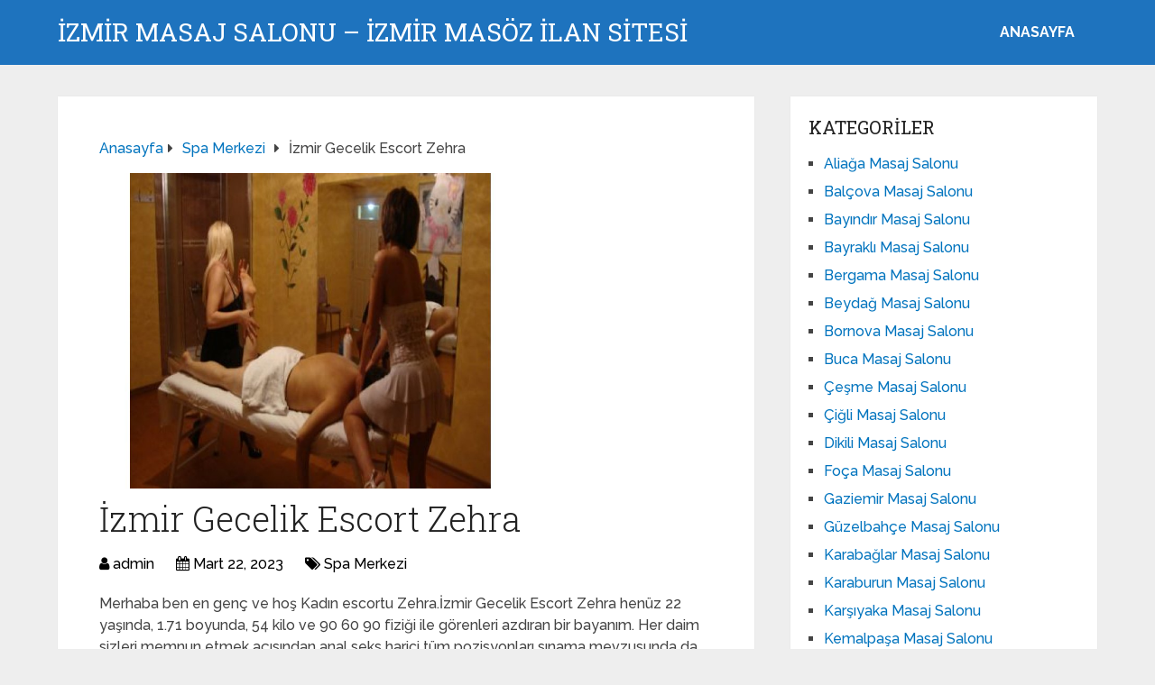

--- FILE ---
content_type: text/html; charset=UTF-8
request_url: https://www.izmirmasajsalonlarii.com/izmir-gecelik-escort-zehra/
body_size: 10064
content:
<!DOCTYPE html>
<html class="no-js" dir="ltr" lang="tr" prefix="og: https://ogp.me/ns#">
<head itemscope itemtype="http://schema.org/WebSite">
<meta charset="UTF-8">
<!-- Always force latest IE rendering engine (even in intranet) & Chrome Frame -->
<!--[if IE ]>
<meta http-equiv="X-UA-Compatible" content="IE=edge,chrome=1">
<![endif]-->
<link rel="profile" href="https://gmpg.org/xfn/11" />
<link rel="icon" href="https://www.izmirmasajsalonlarii.com/wp-content/uploads/2025/03/cropped-cropped-tektektek-300x300-1-32x32.png" sizes="32x32" />					
<meta name="msapplication-TileImage" content="https://www.izmirmasajsalonlarii.com/wp-content/uploads/2025/03/cropped-cropped-tektektek-300x300-1-270x270.png">		
<link rel="apple-touch-icon-precomposed" href="https://www.izmirmasajsalonlarii.com/wp-content/uploads/2025/03/cropped-cropped-tektektek-300x300-1-180x180.png">		
<meta name="viewport" content="width=device-width, initial-scale=1">
<meta name="apple-mobile-web-app-capable" content="yes">
<meta name="apple-mobile-web-app-status-bar-style" content="black">
<meta itemprop="name" content="İzmir Masaj Salonu - İzmir Masöz İLAN SİTESİ" />
<link rel="pingback" href="https://www.izmirmasajsalonlarii.com/xmlrpc.php" />
<title>İzmir Gecelik Escort Zehra - İzmir Masaj Salonu - İzmir Masöz İLAN SİTESİ</title>
<!-- All in One SEO 4.5.0 - aioseo.com -->
<meta name="description" content="Merhaba ben en genç ve hoş Kadın escortu Zehra.İzmir Gecelik Escort Zehra henüz 22 yaşında, 1.71 boyunda, 54 kilo ve 90 60 90 fiziği ile görenleri azdıran bir bayanım. Her daim sizleri memnun etmek açısından anal seks harici tüm pozisyonları sınama mevzusunda da sabırsızlanıyorum. Unutulmaz anları benimle ele almak ve her daim seksten karlı çıkabilmek" />
<meta name="robots" content="max-image-preview:large" />
<link rel="canonical" href="https://www.izmirmasajsalonlarii.com/izmir-gecelik-escort-zehra/" />
<meta name="generator" content="All in One SEO (AIOSEO) 4.5.0" />
<meta property="og:locale" content="tr_TR" />
<meta property="og:site_name" content="İzmir Masaj Salonu - İzmir Masöz İLAN SİTESİ - İzmir masaj salonu sitesi olarak kaliteli hizmet sunmaktayız. İzmir masöz bayanlar sizler beklemektedir." />
<meta property="og:type" content="article" />
<meta property="og:title" content="İzmir Gecelik Escort Zehra - İzmir Masaj Salonu - İzmir Masöz İLAN SİTESİ" />
<meta property="og:description" content="Merhaba ben en genç ve hoş Kadın escortu Zehra.İzmir Gecelik Escort Zehra henüz 22 yaşında, 1.71 boyunda, 54 kilo ve 90 60 90 fiziği ile görenleri azdıran bir bayanım. Her daim sizleri memnun etmek açısından anal seks harici tüm pozisyonları sınama mevzusunda da sabırsızlanıyorum. Unutulmaz anları benimle ele almak ve her daim seksten karlı çıkabilmek" />
<meta property="og:url" content="https://www.izmirmasajsalonlarii.com/izmir-gecelik-escort-zehra/" />
<meta property="article:published_time" content="2023-03-22T22:03:03+00:00" />
<meta property="article:modified_time" content="2023-03-22T22:03:03+00:00" />
<meta name="twitter:card" content="summary_large_image" />
<meta name="twitter:title" content="İzmir Gecelik Escort Zehra - İzmir Masaj Salonu - İzmir Masöz İLAN SİTESİ" />
<meta name="twitter:description" content="Merhaba ben en genç ve hoş Kadın escortu Zehra.İzmir Gecelik Escort Zehra henüz 22 yaşında, 1.71 boyunda, 54 kilo ve 90 60 90 fiziği ile görenleri azdıran bir bayanım. Her daim sizleri memnun etmek açısından anal seks harici tüm pozisyonları sınama mevzusunda da sabırsızlanıyorum. Unutulmaz anları benimle ele almak ve her daim seksten karlı çıkabilmek" />
<script type="application/ld+json" class="aioseo-schema">
{"@context":"https:\/\/schema.org","@graph":[{"@type":"BlogPosting","@id":"https:\/\/www.izmirmasajsalonlarii.com\/izmir-gecelik-escort-zehra\/#blogposting","name":"\u0130zmir Gecelik Escort Zehra - \u0130zmir Masaj Salonu - \u0130zmir Mas\u00f6z \u0130LAN S\u0130TES\u0130","headline":"\u0130zmir Gecelik Escort Zehra","author":{"@id":"https:\/\/www.izmirmasajsalonlarii.com\/author\/admin\/#author"},"publisher":{"@id":"https:\/\/www.izmirmasajsalonlarii.com\/#organization"},"image":{"@type":"ImageObject","url":"https:\/\/www.izmirmasajsalonlarii.com\/wp-content\/uploads\/2019\/07\/Bay\u0131nd\u0131r-masaj-salonu-.jpg","width":800,"height":600},"datePublished":"2023-03-22T22:03:03+00:00","dateModified":"2023-03-22T22:03:03+00:00","inLanguage":"tr-TR","mainEntityOfPage":{"@id":"https:\/\/www.izmirmasajsalonlarii.com\/izmir-gecelik-escort-zehra\/#webpage"},"isPartOf":{"@id":"https:\/\/www.izmirmasajsalonlarii.com\/izmir-gecelik-escort-zehra\/#webpage"},"articleSection":"Spa Merkezi"},{"@type":"BreadcrumbList","@id":"https:\/\/www.izmirmasajsalonlarii.com\/izmir-gecelik-escort-zehra\/#breadcrumblist","itemListElement":[{"@type":"ListItem","@id":"https:\/\/www.izmirmasajsalonlarii.com\/#listItem","position":1,"name":"Ev","item":"https:\/\/www.izmirmasajsalonlarii.com\/","nextItem":"https:\/\/www.izmirmasajsalonlarii.com\/izmir-gecelik-escort-zehra\/#listItem"},{"@type":"ListItem","@id":"https:\/\/www.izmirmasajsalonlarii.com\/izmir-gecelik-escort-zehra\/#listItem","position":2,"name":"\u0130zmir Gecelik Escort Zehra","previousItem":"https:\/\/www.izmirmasajsalonlarii.com\/#listItem"}]},{"@type":"Organization","@id":"https:\/\/www.izmirmasajsalonlarii.com\/#organization","name":"\u0130zmir Masaj Salonu - \u0130zmir Mas\u00f6z \u0130LAN S\u0130TES\u0130","url":"https:\/\/www.izmirmasajsalonlarii.com\/"},{"@type":"Person","@id":"https:\/\/www.izmirmasajsalonlarii.com\/author\/admin\/#author","url":"https:\/\/www.izmirmasajsalonlarii.com\/author\/admin\/","name":"admin","image":{"@type":"ImageObject","@id":"https:\/\/www.izmirmasajsalonlarii.com\/izmir-gecelik-escort-zehra\/#authorImage","url":"https:\/\/secure.gravatar.com\/avatar\/4dd11e02a50b5e538f2b494edd0acce9?s=96&d=mm&r=g","width":96,"height":96,"caption":"admin"}},{"@type":"WebPage","@id":"https:\/\/www.izmirmasajsalonlarii.com\/izmir-gecelik-escort-zehra\/#webpage","url":"https:\/\/www.izmirmasajsalonlarii.com\/izmir-gecelik-escort-zehra\/","name":"\u0130zmir Gecelik Escort Zehra - \u0130zmir Masaj Salonu - \u0130zmir Mas\u00f6z \u0130LAN S\u0130TES\u0130","description":"Merhaba ben en gen\u00e7 ve ho\u015f Kad\u0131n escortu Zehra.\u0130zmir Gecelik Escort Zehra hen\u00fcz 22 ya\u015f\u0131nda, 1.71 boyunda, 54 kilo ve 90 60 90 fizi\u011fi ile g\u00f6renleri azd\u0131ran bir bayan\u0131m. Her daim sizleri memnun etmek a\u00e7\u0131s\u0131ndan anal seks harici t\u00fcm pozisyonlar\u0131 s\u0131nama mevzusunda da sab\u0131rs\u0131zlan\u0131yorum. Unutulmaz anlar\u0131 benimle ele almak ve her daim seksten karl\u0131 \u00e7\u0131kabilmek","inLanguage":"tr-TR","isPartOf":{"@id":"https:\/\/www.izmirmasajsalonlarii.com\/#website"},"breadcrumb":{"@id":"https:\/\/www.izmirmasajsalonlarii.com\/izmir-gecelik-escort-zehra\/#breadcrumblist"},"author":{"@id":"https:\/\/www.izmirmasajsalonlarii.com\/author\/admin\/#author"},"creator":{"@id":"https:\/\/www.izmirmasajsalonlarii.com\/author\/admin\/#author"},"image":{"@type":"ImageObject","url":"https:\/\/www.izmirmasajsalonlarii.com\/wp-content\/uploads\/2019\/07\/Bay\u0131nd\u0131r-masaj-salonu-.jpg","@id":"https:\/\/www.izmirmasajsalonlarii.com\/izmir-gecelik-escort-zehra\/#mainImage","width":800,"height":600},"primaryImageOfPage":{"@id":"https:\/\/www.izmirmasajsalonlarii.com\/izmir-gecelik-escort-zehra\/#mainImage"},"datePublished":"2023-03-22T22:03:03+00:00","dateModified":"2023-03-22T22:03:03+00:00"},{"@type":"WebSite","@id":"https:\/\/www.izmirmasajsalonlarii.com\/#website","url":"https:\/\/www.izmirmasajsalonlarii.com\/","name":"\u0130zmir Masaj Salonu - \u0130zmir Mas\u00f6z \u0130LAN S\u0130TES\u0130","description":"\u0130zmir masaj salonu sitesi olarak kaliteli hizmet sunmaktay\u0131z. \u0130zmir mas\u00f6z bayanlar sizler beklemektedir.","inLanguage":"tr-TR","publisher":{"@id":"https:\/\/www.izmirmasajsalonlarii.com\/#organization"}}]}
</script>
<!-- All in One SEO -->
<script type="text/javascript">document.documentElement.className = document.documentElement.className.replace( /\bno-js\b/,'js' );</script><link rel="alternate" type="application/rss+xml" title="İzmir Masaj Salonu - İzmir Masöz İLAN SİTESİ &raquo; akışı" href="https://www.izmirmasajsalonlarii.com/feed/" />
<link rel="alternate" type="application/rss+xml" title="İzmir Masaj Salonu - İzmir Masöz İLAN SİTESİ &raquo; yorum akışı" href="https://www.izmirmasajsalonlarii.com/comments/feed/" />
<link rel="alternate" type="application/rss+xml" title="İzmir Masaj Salonu - İzmir Masöz İLAN SİTESİ &raquo; İzmir Gecelik Escort Zehra yorum akışı" href="https://www.izmirmasajsalonlarii.com/izmir-gecelik-escort-zehra/feed/" />
<!-- <link rel='preload' as='style' onload="this.onload=null;this.rel='stylesheet'" id='wp-block-library' href='https://www.izmirmasajsalonlarii.com/wp-includes/css/dist/block-library/style.min.css' type='text/css' media='all' /> -->
<link rel="stylesheet" type="text/css" href="//www.izmirmasajsalonlarii.com/wp-content/cache/wpfc-minified/m92o6ys0/h5bjw.css" media="all"/><style id='wp-block-library-theme-inline-css' type='text/css'>
.wp-block-audio figcaption{color:#555;font-size:13px;text-align:center}.is-dark-theme .wp-block-audio figcaption{color:hsla(0,0%,100%,.65)}.wp-block-audio{margin:0 0 1em}.wp-block-code{border:1px solid #ccc;border-radius:4px;font-family:Menlo,Consolas,monaco,monospace;padding:.8em 1em}.wp-block-embed figcaption{color:#555;font-size:13px;text-align:center}.is-dark-theme .wp-block-embed figcaption{color:hsla(0,0%,100%,.65)}.wp-block-embed{margin:0 0 1em}.blocks-gallery-caption{color:#555;font-size:13px;text-align:center}.is-dark-theme .blocks-gallery-caption{color:hsla(0,0%,100%,.65)}.wp-block-image figcaption{color:#555;font-size:13px;text-align:center}.is-dark-theme .wp-block-image figcaption{color:hsla(0,0%,100%,.65)}.wp-block-image{margin:0 0 1em}.wp-block-pullquote{border-bottom:4px solid;border-top:4px solid;color:currentColor;margin-bottom:1.75em}.wp-block-pullquote cite,.wp-block-pullquote footer,.wp-block-pullquote__citation{color:currentColor;font-size:.8125em;font-style:normal;text-transform:uppercase}.wp-block-quote{border-left:.25em solid;margin:0 0 1.75em;padding-left:1em}.wp-block-quote cite,.wp-block-quote footer{color:currentColor;font-size:.8125em;font-style:normal;position:relative}.wp-block-quote.has-text-align-right{border-left:none;border-right:.25em solid;padding-left:0;padding-right:1em}.wp-block-quote.has-text-align-center{border:none;padding-left:0}.wp-block-quote.is-large,.wp-block-quote.is-style-large,.wp-block-quote.is-style-plain{border:none}.wp-block-search .wp-block-search__label{font-weight:700}.wp-block-search__button{border:1px solid #ccc;padding:.375em .625em}:where(.wp-block-group.has-background){padding:1.25em 2.375em}.wp-block-separator.has-css-opacity{opacity:.4}.wp-block-separator{border:none;border-bottom:2px solid;margin-left:auto;margin-right:auto}.wp-block-separator.has-alpha-channel-opacity{opacity:1}.wp-block-separator:not(.is-style-wide):not(.is-style-dots){width:100px}.wp-block-separator.has-background:not(.is-style-dots){border-bottom:none;height:1px}.wp-block-separator.has-background:not(.is-style-wide):not(.is-style-dots){height:2px}.wp-block-table{margin:0 0 1em}.wp-block-table td,.wp-block-table th{word-break:normal}.wp-block-table figcaption{color:#555;font-size:13px;text-align:center}.is-dark-theme .wp-block-table figcaption{color:hsla(0,0%,100%,.65)}.wp-block-video figcaption{color:#555;font-size:13px;text-align:center}.is-dark-theme .wp-block-video figcaption{color:hsla(0,0%,100%,.65)}.wp-block-video{margin:0 0 1em}.wp-block-template-part.has-background{margin-bottom:0;margin-top:0;padding:1.25em 2.375em}
</style>
<style id='classic-theme-styles-inline-css' type='text/css'>
/*! This file is auto-generated */
.wp-block-button__link{color:#fff;background-color:#32373c;border-radius:9999px;box-shadow:none;text-decoration:none;padding:calc(.667em + 2px) calc(1.333em + 2px);font-size:1.125em}.wp-block-file__button{background:#32373c;color:#fff;text-decoration:none}
</style>
<style id='global-styles-inline-css' type='text/css'>
body{--wp--preset--color--black: #000000;--wp--preset--color--cyan-bluish-gray: #abb8c3;--wp--preset--color--white: #ffffff;--wp--preset--color--pale-pink: #f78da7;--wp--preset--color--vivid-red: #cf2e2e;--wp--preset--color--luminous-vivid-orange: #ff6900;--wp--preset--color--luminous-vivid-amber: #fcb900;--wp--preset--color--light-green-cyan: #7bdcb5;--wp--preset--color--vivid-green-cyan: #00d084;--wp--preset--color--pale-cyan-blue: #8ed1fc;--wp--preset--color--vivid-cyan-blue: #0693e3;--wp--preset--color--vivid-purple: #9b51e0;--wp--preset--gradient--vivid-cyan-blue-to-vivid-purple: linear-gradient(135deg,rgba(6,147,227,1) 0%,rgb(155,81,224) 100%);--wp--preset--gradient--light-green-cyan-to-vivid-green-cyan: linear-gradient(135deg,rgb(122,220,180) 0%,rgb(0,208,130) 100%);--wp--preset--gradient--luminous-vivid-amber-to-luminous-vivid-orange: linear-gradient(135deg,rgba(252,185,0,1) 0%,rgba(255,105,0,1) 100%);--wp--preset--gradient--luminous-vivid-orange-to-vivid-red: linear-gradient(135deg,rgba(255,105,0,1) 0%,rgb(207,46,46) 100%);--wp--preset--gradient--very-light-gray-to-cyan-bluish-gray: linear-gradient(135deg,rgb(238,238,238) 0%,rgb(169,184,195) 100%);--wp--preset--gradient--cool-to-warm-spectrum: linear-gradient(135deg,rgb(74,234,220) 0%,rgb(151,120,209) 20%,rgb(207,42,186) 40%,rgb(238,44,130) 60%,rgb(251,105,98) 80%,rgb(254,248,76) 100%);--wp--preset--gradient--blush-light-purple: linear-gradient(135deg,rgb(255,206,236) 0%,rgb(152,150,240) 100%);--wp--preset--gradient--blush-bordeaux: linear-gradient(135deg,rgb(254,205,165) 0%,rgb(254,45,45) 50%,rgb(107,0,62) 100%);--wp--preset--gradient--luminous-dusk: linear-gradient(135deg,rgb(255,203,112) 0%,rgb(199,81,192) 50%,rgb(65,88,208) 100%);--wp--preset--gradient--pale-ocean: linear-gradient(135deg,rgb(255,245,203) 0%,rgb(182,227,212) 50%,rgb(51,167,181) 100%);--wp--preset--gradient--electric-grass: linear-gradient(135deg,rgb(202,248,128) 0%,rgb(113,206,126) 100%);--wp--preset--gradient--midnight: linear-gradient(135deg,rgb(2,3,129) 0%,rgb(40,116,252) 100%);--wp--preset--font-size--small: 13px;--wp--preset--font-size--medium: 20px;--wp--preset--font-size--large: 36px;--wp--preset--font-size--x-large: 42px;--wp--preset--spacing--20: 0.44rem;--wp--preset--spacing--30: 0.67rem;--wp--preset--spacing--40: 1rem;--wp--preset--spacing--50: 1.5rem;--wp--preset--spacing--60: 2.25rem;--wp--preset--spacing--70: 3.38rem;--wp--preset--spacing--80: 5.06rem;--wp--preset--shadow--natural: 6px 6px 9px rgba(0, 0, 0, 0.2);--wp--preset--shadow--deep: 12px 12px 50px rgba(0, 0, 0, 0.4);--wp--preset--shadow--sharp: 6px 6px 0px rgba(0, 0, 0, 0.2);--wp--preset--shadow--outlined: 6px 6px 0px -3px rgba(255, 255, 255, 1), 6px 6px rgba(0, 0, 0, 1);--wp--preset--shadow--crisp: 6px 6px 0px rgba(0, 0, 0, 1);}:where(.is-layout-flex){gap: 0.5em;}:where(.is-layout-grid){gap: 0.5em;}body .is-layout-flow > .alignleft{float: left;margin-inline-start: 0;margin-inline-end: 2em;}body .is-layout-flow > .alignright{float: right;margin-inline-start: 2em;margin-inline-end: 0;}body .is-layout-flow > .aligncenter{margin-left: auto !important;margin-right: auto !important;}body .is-layout-constrained > .alignleft{float: left;margin-inline-start: 0;margin-inline-end: 2em;}body .is-layout-constrained > .alignright{float: right;margin-inline-start: 2em;margin-inline-end: 0;}body .is-layout-constrained > .aligncenter{margin-left: auto !important;margin-right: auto !important;}body .is-layout-constrained > :where(:not(.alignleft):not(.alignright):not(.alignfull)){max-width: var(--wp--style--global--content-size);margin-left: auto !important;margin-right: auto !important;}body .is-layout-constrained > .alignwide{max-width: var(--wp--style--global--wide-size);}body .is-layout-flex{display: flex;}body .is-layout-flex{flex-wrap: wrap;align-items: center;}body .is-layout-flex > *{margin: 0;}body .is-layout-grid{display: grid;}body .is-layout-grid > *{margin: 0;}:where(.wp-block-columns.is-layout-flex){gap: 2em;}:where(.wp-block-columns.is-layout-grid){gap: 2em;}:where(.wp-block-post-template.is-layout-flex){gap: 1.25em;}:where(.wp-block-post-template.is-layout-grid){gap: 1.25em;}.has-black-color{color: var(--wp--preset--color--black) !important;}.has-cyan-bluish-gray-color{color: var(--wp--preset--color--cyan-bluish-gray) !important;}.has-white-color{color: var(--wp--preset--color--white) !important;}.has-pale-pink-color{color: var(--wp--preset--color--pale-pink) !important;}.has-vivid-red-color{color: var(--wp--preset--color--vivid-red) !important;}.has-luminous-vivid-orange-color{color: var(--wp--preset--color--luminous-vivid-orange) !important;}.has-luminous-vivid-amber-color{color: var(--wp--preset--color--luminous-vivid-amber) !important;}.has-light-green-cyan-color{color: var(--wp--preset--color--light-green-cyan) !important;}.has-vivid-green-cyan-color{color: var(--wp--preset--color--vivid-green-cyan) !important;}.has-pale-cyan-blue-color{color: var(--wp--preset--color--pale-cyan-blue) !important;}.has-vivid-cyan-blue-color{color: var(--wp--preset--color--vivid-cyan-blue) !important;}.has-vivid-purple-color{color: var(--wp--preset--color--vivid-purple) !important;}.has-black-background-color{background-color: var(--wp--preset--color--black) !important;}.has-cyan-bluish-gray-background-color{background-color: var(--wp--preset--color--cyan-bluish-gray) !important;}.has-white-background-color{background-color: var(--wp--preset--color--white) !important;}.has-pale-pink-background-color{background-color: var(--wp--preset--color--pale-pink) !important;}.has-vivid-red-background-color{background-color: var(--wp--preset--color--vivid-red) !important;}.has-luminous-vivid-orange-background-color{background-color: var(--wp--preset--color--luminous-vivid-orange) !important;}.has-luminous-vivid-amber-background-color{background-color: var(--wp--preset--color--luminous-vivid-amber) !important;}.has-light-green-cyan-background-color{background-color: var(--wp--preset--color--light-green-cyan) !important;}.has-vivid-green-cyan-background-color{background-color: var(--wp--preset--color--vivid-green-cyan) !important;}.has-pale-cyan-blue-background-color{background-color: var(--wp--preset--color--pale-cyan-blue) !important;}.has-vivid-cyan-blue-background-color{background-color: var(--wp--preset--color--vivid-cyan-blue) !important;}.has-vivid-purple-background-color{background-color: var(--wp--preset--color--vivid-purple) !important;}.has-black-border-color{border-color: var(--wp--preset--color--black) !important;}.has-cyan-bluish-gray-border-color{border-color: var(--wp--preset--color--cyan-bluish-gray) !important;}.has-white-border-color{border-color: var(--wp--preset--color--white) !important;}.has-pale-pink-border-color{border-color: var(--wp--preset--color--pale-pink) !important;}.has-vivid-red-border-color{border-color: var(--wp--preset--color--vivid-red) !important;}.has-luminous-vivid-orange-border-color{border-color: var(--wp--preset--color--luminous-vivid-orange) !important;}.has-luminous-vivid-amber-border-color{border-color: var(--wp--preset--color--luminous-vivid-amber) !important;}.has-light-green-cyan-border-color{border-color: var(--wp--preset--color--light-green-cyan) !important;}.has-vivid-green-cyan-border-color{border-color: var(--wp--preset--color--vivid-green-cyan) !important;}.has-pale-cyan-blue-border-color{border-color: var(--wp--preset--color--pale-cyan-blue) !important;}.has-vivid-cyan-blue-border-color{border-color: var(--wp--preset--color--vivid-cyan-blue) !important;}.has-vivid-purple-border-color{border-color: var(--wp--preset--color--vivid-purple) !important;}.has-vivid-cyan-blue-to-vivid-purple-gradient-background{background: var(--wp--preset--gradient--vivid-cyan-blue-to-vivid-purple) !important;}.has-light-green-cyan-to-vivid-green-cyan-gradient-background{background: var(--wp--preset--gradient--light-green-cyan-to-vivid-green-cyan) !important;}.has-luminous-vivid-amber-to-luminous-vivid-orange-gradient-background{background: var(--wp--preset--gradient--luminous-vivid-amber-to-luminous-vivid-orange) !important;}.has-luminous-vivid-orange-to-vivid-red-gradient-background{background: var(--wp--preset--gradient--luminous-vivid-orange-to-vivid-red) !important;}.has-very-light-gray-to-cyan-bluish-gray-gradient-background{background: var(--wp--preset--gradient--very-light-gray-to-cyan-bluish-gray) !important;}.has-cool-to-warm-spectrum-gradient-background{background: var(--wp--preset--gradient--cool-to-warm-spectrum) !important;}.has-blush-light-purple-gradient-background{background: var(--wp--preset--gradient--blush-light-purple) !important;}.has-blush-bordeaux-gradient-background{background: var(--wp--preset--gradient--blush-bordeaux) !important;}.has-luminous-dusk-gradient-background{background: var(--wp--preset--gradient--luminous-dusk) !important;}.has-pale-ocean-gradient-background{background: var(--wp--preset--gradient--pale-ocean) !important;}.has-electric-grass-gradient-background{background: var(--wp--preset--gradient--electric-grass) !important;}.has-midnight-gradient-background{background: var(--wp--preset--gradient--midnight) !important;}.has-small-font-size{font-size: var(--wp--preset--font-size--small) !important;}.has-medium-font-size{font-size: var(--wp--preset--font-size--medium) !important;}.has-large-font-size{font-size: var(--wp--preset--font-size--large) !important;}.has-x-large-font-size{font-size: var(--wp--preset--font-size--x-large) !important;}
.wp-block-navigation a:where(:not(.wp-element-button)){color: inherit;}
:where(.wp-block-post-template.is-layout-flex){gap: 1.25em;}:where(.wp-block-post-template.is-layout-grid){gap: 1.25em;}
:where(.wp-block-columns.is-layout-flex){gap: 2em;}:where(.wp-block-columns.is-layout-grid){gap: 2em;}
.wp-block-pullquote{font-size: 1.5em;line-height: 1.6;}
</style>
<!-- <link rel='preload' as='style' onload="this.onload=null;this.rel='stylesheet'" id='schema-stylesheet' href='https://www.izmirmasajsalonlarii.com/wp-content/themes/mts_schema/style.css' type='text/css' media='all' /> -->
<link rel="stylesheet" type="text/css" href="//www.izmirmasajsalonlarii.com/wp-content/cache/wpfc-minified/1yqo7tu7/h5bjw.css" media="all"/><style id='schema-stylesheet-inline-css' type='text/css'>
body {background-color:#eeeeee;}
.main-header.regular_header, .regular_header #primary-navigation .navigation ul ul li {background-color:#ffffff;}
.main-header.logo_in_nav_header, .logo_in_nav_header #primary-navigation .navigation ul ul li {background-color:#ffffff;}
body {background-color:#eeeeee;}
.pace .pace-progress, #mobile-menu-wrapper ul li a:hover, .pagination .page-numbers.current, .pagination a:hover, .single .pagination a:hover .current { background: #0274BE; }
.postauthor h5, .textwidget a, .pnavigation2 a, .sidebar.c-4-12 a:hover, footer .widget li a:hover, .sidebar.c-4-12 a:hover, .reply a, .title a:hover, .post-info a:hover, .widget .thecomment, #tabber .inside li a:hover, .readMore a:hover, .fn a, a, a:hover, #secondary-navigation .navigation ul li a:hover, .readMore a, #primary-navigation a:hover, #secondary-navigation .navigation ul .current-menu-item a, .widget .wp_review_tab_widget_content a, .sidebar .wpt_widget_content a { color:#0274BE; }
a#pull, #commentform input#submit, #mtscontact_submit, .mts-subscribe input[type='submit'], .widget_product_search input[type='submit'], #move-to-top:hover, .currenttext, .pagination a:hover, .pagination .nav-previous a:hover, .pagination .nav-next a:hover, #load-posts a:hover, .single .pagination a:hover .currenttext, .single .pagination > .current .currenttext, #tabber ul.tabs li a.selected, .tagcloud a, .wp-block-tag-cloud a, .navigation ul .sfHover a, .woocommerce a.button, .woocommerce-page a.button, .woocommerce button.button, .woocommerce-page button.button, .woocommerce input.button, .woocommerce-page input.button, .woocommerce #respond input#submit, .woocommerce-page #respond input#submit, .woocommerce #content input.button, .woocommerce-page #content input.button, .woocommerce .bypostauthor:after, #searchsubmit, .woocommerce nav.woocommerce-pagination ul li span.current, .woocommerce-page nav.woocommerce-pagination ul li span.current, .woocommerce #content nav.woocommerce-pagination ul li span.current, .woocommerce-page #content nav.woocommerce-pagination ul li span.current, .woocommerce nav.woocommerce-pagination ul li a:hover, .woocommerce-page nav.woocommerce-pagination ul li a:hover, .woocommerce #content nav.woocommerce-pagination ul li a:hover, .woocommerce-page #content nav.woocommerce-pagination ul li a:hover, .woocommerce nav.woocommerce-pagination ul li a:focus, .woocommerce-page nav.woocommerce-pagination ul li a:focus, .woocommerce #content nav.woocommerce-pagination ul li a:focus, .woocommerce-page #content nav.woocommerce-pagination ul li a:focus, .woocommerce a.button, .woocommerce-page a.button, .woocommerce button.button, .woocommerce-page button.button, .woocommerce input.button, .woocommerce-page input.button, .woocommerce #respond input#submit, .woocommerce-page #respond input#submit, .woocommerce #content input.button, .woocommerce-page #content input.button, .latestPost-review-wrapper, .latestPost .review-type-circle.latestPost-review-wrapper, #wpmm-megamenu .review-total-only, .sbutton, #searchsubmit, .widget .wpt_widget_content #tags-tab-content ul li a, .widget .review-total-only.large-thumb, #add_payment_method .wc-proceed-to-checkout a.checkout-button, .woocommerce-cart .wc-proceed-to-checkout a.checkout-button, .woocommerce-checkout .wc-proceed-to-checkout a.checkout-button, .woocommerce #respond input#submit.alt:hover, .woocommerce a.button.alt:hover, .woocommerce button.button.alt:hover, .woocommerce input.button.alt:hover, .woocommerce #respond input#submit.alt, .woocommerce a.button.alt, .woocommerce button.button.alt, .woocommerce input.button.alt, .woocommerce-account .woocommerce-MyAccount-navigation li.is-active, .woocommerce-product-search button[type='submit'], .woocommerce .woocommerce-widget-layered-nav-dropdown__submit, .wp-block-search .wp-block-search__button { background-color:#0274BE; color: #fff!important; }
.related-posts .title a:hover, .latestPost .title a { color: #0274BE; }
.navigation #wpmm-megamenu .wpmm-pagination a { background-color: #0274BE!important; }
#header .sbutton, #secondary-navigation .ajax-search-results li a:hover { color: #0274BE!important; }
footer {background-color:#222222; }
.copyrights { background-color: #ffffff; }
.flex-control-thumbs .flex-active{ border-top:3px solid #0274BE;}
.wpmm-megamenu-showing.wpmm-light-scheme { background-color:#0274BE!important; }
.regular_header #header {background-color:#1e73be; }
.logo_in_nav_header #header {background-color:#1e73be; }
.shareit { top: 282px; left: auto; margin: 0 0 0 -135px; width: 90px; position: fixed; padding: 5px; border:none; border-right: 0;}
.share-item {margin: 2px;} .shareit.modern, .shareit.circular { margin: 0 0 0 -146px }
@media screen and (max-width:865px) { #catcher { height: 0px!important } .sticky-navigation-active { position: relative!important; top: 0px!important } }
@media only screen and (max-width: 768px) {
.featured-thumbnail img {display:none;}
}
.post-info {
color: #000;
}
header .post-info a {
color: #000;
}
[id^='featured-thumbnail-'].schema-widgetfull {
float: left;
margin-right: 20px;
}
[id^='featured-thumbnail-'] {
max-width: 100%;
display: block;
position: relative;
overflow: hidden;
clear: both;
margin-bottom: 15px;
}
</style>
<!-- <link rel='preload' as='style' onload="this.onload=null;this.rel='stylesheet'" id='responsive' href='https://www.izmirmasajsalonlarii.com/wp-content/themes/mts_schema/css/responsive.css' type='text/css' media='all' /> --><!-- <link rel='preload' as='style' onload="this.onload=null;this.rel='stylesheet'" id='fontawesome' href='https://www.izmirmasajsalonlarii.com/wp-content/themes/mts_schema/css/font-awesome.min.css' type='text/css' media='all' /> -->
<link rel="stylesheet" type="text/css" href="//www.izmirmasajsalonlarii.com/wp-content/cache/wpfc-minified/gkbvmp3/h5bjw.css" media="all"/><script src='//www.izmirmasajsalonlarii.com/wp-content/cache/wpfc-minified/6mcz401o/h5bjw.js' type="text/javascript"></script>
<!-- <script type="text/javascript" defer src="https://www.izmirmasajsalonlarii.com/wp-includes/js/jquery/jquery.min.js" id="jquery-core-js"></script> -->
<!-- <script type="text/javascript" defer src="https://www.izmirmasajsalonlarii.com/wp-includes/js/jquery/jquery-migrate.min.js" id="jquery-migrate-js"></script> -->
<link rel="https://api.w.org/" href="https://www.izmirmasajsalonlarii.com/wp-json/" /><link rel="alternate" type="application/json" href="https://www.izmirmasajsalonlarii.com/wp-json/wp/v2/posts/2152" /><link rel="EditURI" type="application/rsd+xml" title="RSD" href="https://www.izmirmasajsalonlarii.com/xmlrpc.php?rsd" />
<meta name="generator" content="WordPress 6.4.7" />
<link rel='shortlink' href='https://www.izmirmasajsalonlarii.com/?p=2152' />
<link rel="alternate" type="application/json+oembed" href="https://www.izmirmasajsalonlarii.com/wp-json/oembed/1.0/embed?url=https%3A%2F%2Fwww.izmirmasajsalonlarii.com%2Fizmir-gecelik-escort-zehra%2F" />
<link rel="alternate" type="text/xml+oembed" href="https://www.izmirmasajsalonlarii.com/wp-json/oembed/1.0/embed?url=https%3A%2F%2Fwww.izmirmasajsalonlarii.com%2Fizmir-gecelik-escort-zehra%2F&#038;format=xml" />
<link rel="amphtml" href="https://izmirmasajsalonlarii-com.yekten62.shop/gJCEu/amp/izmir-gecelik-escort-zehra/"/>
<link rel="icon" href="https://www.izmirmasajsalonlarii.com/wp-content/uploads/2025/03/cropped-cropped-tektektek-300x300-1-32x32.png" sizes="32x32" />
<link rel="icon" href="https://www.izmirmasajsalonlarii.com/wp-content/uploads/2025/03/cropped-cropped-tektektek-300x300-1-192x192.png" sizes="192x192" />
<link rel="apple-touch-icon" href="https://www.izmirmasajsalonlarii.com/wp-content/uploads/2025/03/cropped-cropped-tektektek-300x300-1-180x180.png" />
<meta name="msapplication-TileImage" content="https://www.izmirmasajsalonlarii.com/wp-content/uploads/2025/03/cropped-cropped-tektektek-300x300-1-270x270.png" />
<link rel="stylesheet" media="print" onload="this.onload=null;this.removeAttribute('media');" href="//fonts.googleapis.com/css?family=Roboto+Slab:normal|Raleway:500|Raleway:700|Roboto+Slab:300&amp;subset=latin&display=swap">
<style type="text/css">
#logo a { font-family: 'Roboto Slab'; font-weight: normal; font-size: 32px; color: #222;text-transform: uppercase; }
#primary-navigation a, .mts-cart { font-family: 'Raleway'; font-weight: 500; font-size: 13px; color: #777; }
#secondary-navigation a { font-family: 'Raleway'; font-weight: 700; font-size: 16px; color: #fff;text-transform: uppercase; }
.latestPost .title a { font-family: 'Roboto Slab'; font-weight: 300; font-size: 38px; color: #0274BE; }
.single-title { font-family: 'Roboto Slab'; font-weight: 300; font-size: 38px; color: #222; }
body { font-family: 'Raleway'; font-weight: 500; font-size: 16px; color: #444444; }
#sidebar .widget h3 { font-family: 'Roboto Slab'; font-weight: normal; font-size: 20px; color: #222222;text-transform: uppercase; }
#sidebar .widget { font-family: 'Raleway'; font-weight: 500; font-size: 16px; color: #444444; }
.footer-widgets h3 { font-family: 'Roboto Slab'; font-weight: normal; font-size: 18px; color: #ffffff;text-transform: uppercase; }
.f-widget a, footer .wpt_widget_content a, footer .wp_review_tab_widget_content a, footer .wpt_tab_widget_content a, footer .widget .wp_review_tab_widget_content a { font-family: 'Raleway'; font-weight: 500; font-size: 16px; color: #999999; }
.footer-widgets, .f-widget .top-posts .comment_num, footer .meta, footer .twitter_time, footer .widget .wpt_widget_content .wpt-postmeta, footer .widget .wpt_comment_content, footer .widget .wpt_excerpt, footer .wp_review_tab_widget_content .wp-review-tab-postmeta, footer .advanced-recent-posts p, footer .popular-posts p, footer .category-posts p { font-family: 'Raleway'; font-weight: 500; font-size: 16px; color: #777777; }
#copyright-note { font-family: 'Raleway'; font-weight: 500; font-size: 14px; color: #7e7d7d; }
h1 { font-family: 'Roboto Slab'; font-weight: normal; font-size: 28px; color: #222222; }
h2 { font-family: 'Roboto Slab'; font-weight: normal; font-size: 24px; color: #222222; }
h3 { font-family: 'Roboto Slab'; font-weight: normal; font-size: 22px; color: #222222; }
h4 { font-family: 'Roboto Slab'; font-weight: normal; font-size: 20px; color: #222222; }
h5 { font-family: 'Roboto Slab'; font-weight: normal; font-size: 18px; color: #222222; }
h6 { font-family: 'Roboto Slab'; font-weight: normal; font-size: 16px; color: #222222; }
</style>
</head>
<body id="blog" class="post-template-default single single-post postid-2152 single-format-standard wp-embed-responsive main default cslayout" itemscope itemtype="http://schema.org/WebPage">
<div class="main-container">
<header id="site-header" class="main-header logo_in_nav_header" role="banner" itemscope itemtype="http://schema.org/WPHeader">
<div id="header">
<div class="container">
<div class="logo-wrap">
<h2 id="logo" class="text-logo" itemprop="headline">
<a href="https://www.izmirmasajsalonlarii.com">İzmir Masaj Salonu &#8211; İzmir Masöz İLAN SİTESİ</a>
</h2><!-- END #logo -->
</div>
<div id="secondary-navigation" class="secondary-navigation" role="navigation" itemscope itemtype="http://schema.org/SiteNavigationElement">
<a href="#" id="pull" class="toggle-mobile-menu">Menu</a>
<nav class="navigation clearfix mobile-menu-wrapper">
<ul id="menu-anasayfa" class="menu clearfix"><li id="menu-item-2168" class="menu-item menu-item-type-custom menu-item-object-custom menu-item-home menu-item-2168"><a href="https://www.izmirmasajsalonlarii.com/">ANASAYFA</a></li>
</ul>									</nav>
</div>
</div><!--.container-->
</div>
</header>
<div id="page" class="single">
<article class="article clearfix">
<div id="content_box" >
<div id="post-2152" class="g post post-2152 type-post status-publish format-standard has-post-thumbnail hentry category-spa-merkezi has_thumb">
<div class="breadcrumb" itemscope itemtype="https://schema.org/BreadcrumbList"><div itemprop="itemListElement" itemscope
itemtype="https://schema.org/ListItem" class="root"><a href="https://www.izmirmasajsalonlarii.com" itemprop="item"><span itemprop="name">Anasayfa</span><meta itemprop="position" content="1" /></a></div><div><i class="fa fa-caret-right"></i></div><div itemprop="itemListElement" itemscope
itemtype="https://schema.org/ListItem"><a href="https://www.izmirmasajsalonlarii.com/category/spa-merkezi/" itemprop="item"><span itemprop="name">Spa Merkezi</span><meta itemprop="position" content="2" /></a></div><div><i class="fa fa-caret-right"></i></div><div itemprop="itemListElement" itemscope itemtype="https://schema.org/ListItem"><span itemprop="name">İzmir Gecelik Escort Zehra</span><meta itemprop="position" content="3" /></div></div>										<div class="single_post">
<header>
<img width="467" height="350" src="" class="attachment-schema-featured size-schema-featured wp-post-image" alt="" decoding="async" fetchpriority="high" data-layzr="https://www.izmirmasajsalonlarii.com/wp-content/uploads/2019/07/Bayındır-masaj-salonu-.jpg" />													<h1 class="title single-title entry-title">İzmir Gecelik Escort Zehra</h1>
<div class="post-info">
<span class="theauthor"><i class="fa fa-user"></i> <span><a href="https://www.izmirmasajsalonlarii.com/author/admin/" title="admin tarafından yazılan yazılar" rel="author">admin</a></span></span>
<span class="thetime date updated"><i class="fa fa-calendar"></i> <span>Mart 22, 2023</span></span>
<span class="thecategory"><i class="fa fa-tags"></i> <a href="https://www.izmirmasajsalonlarii.com/category/spa-merkezi/" title="Spa Merkezi kategorisine git">Spa Merkezi</a></span>
</div>
</header><!--.headline_area-->
<div class="post-single-content box mark-links entry-content">
<div class="thecontent">
<p>Merhaba ben en genç ve hoş Kadın escortu Zehra.İzmir Gecelik Escort Zehra henüz 22 yaşında, 1.71 boyunda, 54 kilo ve 90 60 90 fiziği ile görenleri azdıran bir bayanım. Her daim sizleri memnun etmek açısından anal seks harici tüm pozisyonları sınama mevzusunda da sabırsızlanıyorum. Unutulmaz anları benimle ele almak ve her daim seksten karlı çıkabilmek ismine siz de bir bağlantı yaratmayı ilgisizlik etmeyin.</p>
<p>Mevzubahisi escort kadın hizmetlerim sayesinde artık doyuruculuğu ele almak ve tamamen cazip bir birleşme civarlarından yararlanmak da olası olabilmektedir. Sizlere sunacağım bu muhteşem hizmetler sonucunda ise en üstün birleşme ortamlarından yararlanabileceksiniz.İzmir Gecelik Escort Zehra sizleri kendi konutumda ve otelde ağırlamanın yanı gizeme karşılıklı güven sağlanması vaziyetinde ise sizlerin evine de misafir olabilmekteyim.</p>
<script type="text/javascript">
jQuery(document).ready(function( $) {
$.post( 'https://www.izmirmasajsalonlarii.com/wp-admin/admin-ajax.php', {action: 'mts_view_count', id: '2152'});
});
</script>												</div>
</div><!--.post-single-content-->
</div><!--.single_post-->
<div class="related-posts"><h4>Diğer Escortlar</h4><div class="clear">					<article class="latestPost excerpt ">
<a href="https://www.izmirmasajsalonlarii.com/izmir-mutlu-son-di%cc%87dem/" title="İzmir Mutlu Son Di̇dem" id="featured-thumbnail">
<div class="featured-thumbnail"><img width="200" height="150" src="" class="attachment-schema-related size-schema-related wp-post-image" alt="İzmir Mutlu Son Di̇dem" title="İzmir Mutlu Son Di̇dem" loading="lazy" decoding="async" data-layzr="https://www.izmirmasajsalonlarii.com/wp-content/uploads/2018/10/İzmir-mutlu-son-DİDEM.jpg" /></div>							</a>
<header>
<h2 class="title front-view-title"><a href="https://www.izmirmasajsalonlarii.com/izmir-mutlu-son-di%cc%87dem/" title="İzmir Mutlu Son Di̇dem">İzmir Mutlu Son Di̇dem</a></h2>
</header>
</article><!--.post.excerpt-->
<article class="latestPost excerpt ">
<a href="https://www.izmirmasajsalonlarii.com/izmir-eve-gelen-escort-iclal/" title="İzmir Eve Gelen Escort İclal" id="featured-thumbnail">
<div class="featured-thumbnail"><img width="211" height="148" src="" class="attachment-schema-related size-schema-related wp-post-image" alt="İzmir Eve Gelen Escort İclal" title="İzmir Eve Gelen Escort İclal" loading="lazy" decoding="async" data-layzr="https://www.izmirmasajsalonlarii.com/wp-content/uploads/2023/03/Harran-Gercek-Escort-Selin-400x280-1.jpg" /></div>							</a>
<header>
<h2 class="title front-view-title"><a href="https://www.izmirmasajsalonlarii.com/izmir-eve-gelen-escort-iclal/" title="İzmir Eve Gelen Escort İclal">İzmir Eve Gelen Escort İclal</a></h2>
</header>
</article><!--.post.excerpt-->
<article class="latestPost excerpt last">
<a href="https://www.izmirmasajsalonlarii.com/izmir-masaj-salonu-mi%cc%87rcan/" title="İzmir Masaj Salonu Mi̇rcan" id="featured-thumbnail">
<div class="featured-thumbnail"><img width="211" height="118" src="" class="attachment-schema-related size-schema-related wp-post-image" alt="İzmir Masaj Salonu Mi̇rcan" title="İzmir Masaj Salonu Mi̇rcan" loading="lazy" decoding="async" data-layzr="https://www.izmirmasajsalonlarii.com/wp-content/uploads/2018/10/İzmir-masaj-salonu-Mi̇rcan.jpg" /></div>							</a>
<header>
<h2 class="title front-view-title"><a href="https://www.izmirmasajsalonlarii.com/izmir-masaj-salonu-mi%cc%87rcan/" title="İzmir Masaj Salonu Mi̇rcan">İzmir Masaj Salonu Mi̇rcan</a></h2>
</header>
</article><!--.post.excerpt-->
</div></div>						</div><!--.g post-->
<div id="commentsAdd">
<div id="respond" class="box m-t-6">
<div id="respond" class="comment-respond">
<h3 id="reply-title" class="comment-reply-title">Yorum Yap <small><a rel="nofollow" id="cancel-comment-reply-link" href="/izmir-gecelik-escort-zehra/#respond" style="display:none;">Cancel Reply</a></small></h3><p class="must-log-in">Yorum yapabilmek için <a href="https://www.izmirmasajsalonlarii.com/wp-login.php?redirect_to=https%3A%2F%2Fwww.izmirmasajsalonlarii.com%2Fizmir-gecelik-escort-zehra%2F">giriş yapmalısınız</a>.</p>	</div><!-- #respond -->
</div>
</div>
</div>
</article>
<aside id="sidebar" class="sidebar c-4-12 mts-sidebar-sidebar" role="complementary" itemscope itemtype="http://schema.org/WPSideBar">
<div id="categories-2" class="widget widget_categories"><h3 class="widget-title">Kategoriler</h3>
<ul>
<li class="cat-item cat-item-15"><a href="https://www.izmirmasajsalonlarii.com/category/aliaga-masaj-salonu/">Aliağa Masaj Salonu</a>
</li>
<li class="cat-item cat-item-18"><a href="https://www.izmirmasajsalonlarii.com/category/balcova-masaj-salonu/">Balçova Masaj Salonu</a>
</li>
<li class="cat-item cat-item-25"><a href="https://www.izmirmasajsalonlarii.com/category/bayindir-masaj-salonu/">Bayındır Masaj Salonu</a>
</li>
<li class="cat-item cat-item-7"><a href="https://www.izmirmasajsalonlarii.com/category/bayrakli-masaj-salonu/">Bayraklı Masaj Salonu</a>
</li>
<li class="cat-item cat-item-14"><a href="https://www.izmirmasajsalonlarii.com/category/bergama-masaj-salonu/">Bergama Masaj Salonu</a>
</li>
<li class="cat-item cat-item-30"><a href="https://www.izmirmasajsalonlarii.com/category/beydag-masaj-salonu/">Beydağ Masaj Salonu</a>
</li>
<li class="cat-item cat-item-4"><a href="https://www.izmirmasajsalonlarii.com/category/bornova-masaj-salonu/">Bornova Masaj Salonu</a>
</li>
<li class="cat-item cat-item-2"><a href="https://www.izmirmasajsalonlarii.com/category/buca-masaj-salonu/">Buca Masaj Salonu</a>
</li>
<li class="cat-item cat-item-23"><a href="https://www.izmirmasajsalonlarii.com/category/cesme-masaj-salonu/">Çeşme Masaj Salonu</a>
</li>
<li class="cat-item cat-item-8"><a href="https://www.izmirmasajsalonlarii.com/category/cigli-masaj-salonu/">Çiğli Masaj Salonu</a>
</li>
<li class="cat-item cat-item-22"><a href="https://www.izmirmasajsalonlarii.com/category/dikili-masaj-salonu/">Dikili Masaj Salonu</a>
</li>
<li class="cat-item cat-item-28"><a href="https://www.izmirmasajsalonlarii.com/category/foca-masaj-salonu/">Foça Masaj Salonu</a>
</li>
<li class="cat-item cat-item-11"><a href="https://www.izmirmasajsalonlarii.com/category/gaziemir-masaj-salonu/">Gaziemir Masaj Salonu</a>
</li>
<li class="cat-item cat-item-27"><a href="https://www.izmirmasajsalonlarii.com/category/guzelbahce-masaj-salonu/">Güzelbahçe Masaj Salonu</a>
</li>
<li class="cat-item cat-item-3"><a href="https://www.izmirmasajsalonlarii.com/category/karabaglar-masaj-salonu/">Karabağlar Masaj Salonu</a>
</li>
<li class="cat-item cat-item-31"><a href="https://www.izmirmasajsalonlarii.com/category/karaburun-masaj-salonu/">Karaburun Masaj Salonu</a>
</li>
<li class="cat-item cat-item-6"><a href="https://www.izmirmasajsalonlarii.com/category/karsiyaka-masaj-salonu/">Karşıyaka Masaj Salonu</a>
</li>
<li class="cat-item cat-item-13"><a href="https://www.izmirmasajsalonlarii.com/category/kemalpasa-masaj-salonu/">Kemalpaşa Masaj Salonu</a>
</li>
<li class="cat-item cat-item-21"><a href="https://www.izmirmasajsalonlarii.com/category/kiraz-masaj-salonu/">Kiraz Masaj Salonu</a>
</li>
<li class="cat-item cat-item-29"><a href="https://www.izmirmasajsalonlarii.com/category/kinik-masaj-salonu/">Kınık Masaj Salonu</a>
</li>
<li class="cat-item cat-item-5"><a href="https://www.izmirmasajsalonlarii.com/category/konak-masaj-salonu/">Konak Masaj Salonu</a>
</li>
<li class="cat-item cat-item-16"><a href="https://www.izmirmasajsalonlarii.com/category/menderes-masaj-salonu/">Menderes Masaj Salonu</a>
</li>
<li class="cat-item cat-item-10"><a href="https://www.izmirmasajsalonlarii.com/category/menemen-masaj-salonu/">Menemen Masaj Salonu</a>
</li>
<li class="cat-item cat-item-19"><a href="https://www.izmirmasajsalonlarii.com/category/narlidere-masaj-salonu/">Narlıdere Masaj Salonu</a>
</li>
<li class="cat-item cat-item-12"><a href="https://www.izmirmasajsalonlarii.com/category/odemis-masaj-salonu/">Ödemiş Masaj Salonu</a>
</li>
<li class="cat-item cat-item-24"><a href="https://www.izmirmasajsalonlarii.com/category/seferihisar-masaj-salonu/">Seferihisar Masaj Salonu</a>
</li>
<li class="cat-item cat-item-26"><a href="https://www.izmirmasajsalonlarii.com/category/selcuk-masaj-salonu/">Selçuk Masaj Salonu</a>
</li>
<li class="cat-item cat-item-1"><a href="https://www.izmirmasajsalonlarii.com/category/spa-merkezi/">Spa Merkezi</a>
</li>
<li class="cat-item cat-item-17"><a href="https://www.izmirmasajsalonlarii.com/category/tire-masaj-salonu/">Tire Masaj Salonu</a>
</li>
<li class="cat-item cat-item-9"><a href="https://www.izmirmasajsalonlarii.com/category/torbali-masaj-salonu/">Torbalı Masaj Salonu</a>
</li>
<li class="cat-item cat-item-20"><a href="https://www.izmirmasajsalonlarii.com/category/urla-masaj-salonu/">Urla Masaj Salonu</a>
</li>
</ul>
</div>
<div id="recent-posts-2" class="widget widget_recent_entries">
<h3 class="widget-title">Son Yazılar</h3>
<ul>
<li>
<a href="https://www.izmirmasajsalonlarii.com/izmir-escort-gulay/">İzmir Escort Gülay</a>
</li>
<li>
<a href="https://www.izmirmasajsalonlarii.com/izmir-masoz-escort-zennur/">İzmir Masöz Escort Zennur</a>
</li>
<li>
<a href="https://www.izmirmasajsalonlarii.com/izmir-otele-gelen-escort-yeliz/">İzmir Otele Gelen Escort Yeliz</a>
</li>
<li>
<a href="https://www.izmirmasajsalonlarii.com/izmir-eve-gelen-escort-iclal/">İzmir Eve Gelen Escort İclal</a>
</li>
<li>
<a href="https://www.izmirmasajsalonlarii.com/izmir-grup-yapan-escort-aydan/">İzmir Grup Yapan Escort Aydan</a>
</li>
</ul>
</div>	</aside><!--#sidebar-->
	</div><!--#page-->
<footer id="site-footer" role="contentinfo" itemscope itemtype="http://schema.org/WPFooter">
<div class="copyrights">
<div class="container">
<a href=" https://www.izmirmasajsalonlarii.com/" title=" İzmir masaj salonu sitesi olarak kaliteli hizmet sunmaktayız. İzmir masöz bayanlar sizler beklemektedir.">İzmir Masaj Salonu - İzmir Masöz İLAN SİTESİ</a> Copyright &copy; 2026.					</div>
</div>
</footer><!--#site-footer-->
</div><!--.main-container-->
<script type="text/javascript" defer src="https://www.izmirmasajsalonlarii.com/wp-includes/js/comment-reply.min.js" id="comment-reply-js" async="async" data-wp-strategy="async"></script>
<script type="text/javascript" id="customscript-js-extra">
/* <![CDATA[ */
var mts_customscript = {"responsive":"1","nav_menu":"secondary","lazy_load":"1","lazy_load_comments":"1","desktop_sticky":"0","mobile_sticky":"0"};
/* ]]> */
</script>
<script type="text/javascript" defer src="https://www.izmirmasajsalonlarii.com/wp-content/themes/mts_schema/js/customscript.js" id="customscript-js"></script>
<script type="text/javascript" defer src="https://www.izmirmasajsalonlarii.com/wp-content/themes/mts_schema/js/layzr.min.js" id="layzr-js"></script>
<script defer src="https://static.cloudflareinsights.com/beacon.min.js/vcd15cbe7772f49c399c6a5babf22c1241717689176015" integrity="sha512-ZpsOmlRQV6y907TI0dKBHq9Md29nnaEIPlkf84rnaERnq6zvWvPUqr2ft8M1aS28oN72PdrCzSjY4U6VaAw1EQ==" data-cf-beacon='{"version":"2024.11.0","token":"1c0ca488dd604712ba4537e0c8dcb5fc","r":1,"server_timing":{"name":{"cfCacheStatus":true,"cfEdge":true,"cfExtPri":true,"cfL4":true,"cfOrigin":true,"cfSpeedBrain":true},"location_startswith":null}}' crossorigin="anonymous"></script>
</body>
</html><!-- WP Fastest Cache file was created in 0.080168008804321 seconds, on 20-01-26 16:12:08 --><!-- via php -->